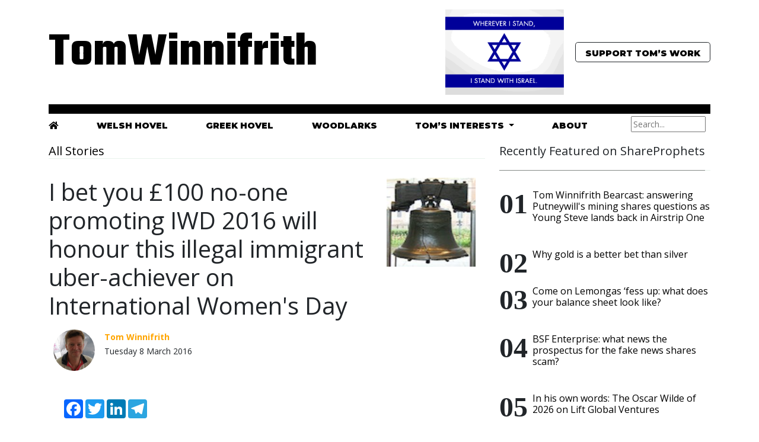

--- FILE ---
content_type: text/html; charset=utf-8
request_url: https://www.tomwinnifrith.com/articles/8116/i-bet-you-100-no-one-promoting-iwd-2016-will-honour-this-illegal-immigrant-uber-achiever-on-international-women-s-day
body_size: 8773
content:
<!doctype html>
<html lang="en">
<head>
<meta charset="utf-8">
<meta name="viewport" content="width=device-width, initial-scale=1">

   <title>I bet you £100 no-one promoting IWD 2016 will honour this illegal immigrant uber-achiever on International Women&#39;s Day  - TomWinnifrith.com</title>


<meta name="description" content="The purely personal, unedited and undiluted views of t1ps.com founder, eurosceptic, libertarian, free market loving, Obama and Clinton loathing and Reagan and Ron Paul worshiping Tom Winnifrith on shares, share prices (and free share tips), investment, economics, currencies, commodities, gold, cats, cheryl cole, chocolate pizzas, West Ham, Ireland, 1970s and 1980s rock music, Rivington Street, eco lavatories, the venal political class, tax avoidance, banksters, life, liberty and anything else that interests or annoys him" />
<meta name="keywords" content="Global warming sceptic, t1ps, Sharecrazy, red hot penny shares, mining stocks, oil stocks, growth stocks, deficit, welfare scroungers, sleazy MPs, expense abuse, Savile, biased BBC, Real Man Pizza Company, NHS, Education, China bubble, ADVFN, stock tipster, Viagra man, David Cameron, call me Dave, EU, Evil Empire, The Guardian, The Daily Mail, Polly Toynbee, comedian, comedy, Sefton, Upton Park, Chris Booker, Dallas, Downton, Sweeney" />

<meta name="google-site-verification" content="recBNWtjfdck_z0PTgfc-xrfPHYKHItS0eyEjGMiK_4" />
<meta name="author" content="Tom Winnifrith">
<meta name="generator" content="Textpattern 4.8.2">

    <!-- Bootstrap core CSS -->
    <link href="https://cdn.jsdelivr.net/npm/bootstrap@5.0.0-beta1/dist/css/bootstrap.min.css" rel="stylesheet" integrity="sha384-giJF6kkoqNQ00vy+HMDP7azOuL0xtbfIcaT9wjKHr8RbDVddVHyTfAAsrekwKmP1" crossorigin="anonymous">

    <!-- Fonts-->
    <link rel="preconnect" href="https://fonts.gstatic.com"> 
<link href="https://fonts.googleapis.com/css2?family=Montserrat:wght@900&family=Open+Sans:ital,wght@0,400;0,700;1,400;1,700&family=Playfair+Display:ital,wght@1,500&family=Teko:wght@700&display=swap" rel="stylesheet">

<!-- Font Awesome Icons -->
<link rel="stylesheet" href="https://use.fontawesome.com/releases/v5.3.1/css/all.css" integrity="sha384-mzrmE5qonljUremFsqc01SB46JvROS7bZs3IO2EmfFsd15uHvIt+Y8vEf7N7fWAU" crossorigin="anonymous">

    <!-- Favicons -->
<link rel="apple-touch-icon" href="/docs/5.0/assets/img/favicons/apple-touch-icon.png" sizes="180x180">
<link rel="icon" href="/docs/5.0/assets/img/favicons/favicon-32x32.png" sizes="32x32" type="image/png">
<link rel="icon" href="/docs/5.0/assets/img/favicons/favicon-16x16.png" sizes="16x16" type="image/png">
<link rel="manifest" href="/docs/5.0/assets/img/favicons/manifest.json">
<link rel="mask-icon" href="/docs/5.0/assets/img/favicons/safari-pinned-tab.svg" color="#7952b3">
<link rel="icon" href="/docs/5.0/assets/img/favicons/favicon.ico">
<meta name="theme-color" content="#7952b3">


    <style>
     .logo, .logo a {font-family: 'Teko', sans-serif;font-size:5em;color:#000000;text-decoration:none;}
     .logo_sm, .logo_sm a {font-family: 'Teko', sans-serif;font-size:2em;color:#000000;text-decoration:none;}
     .slogan {font-family: 'Playfair Display', serif;font-size:1.2em;color:#000000;margin-right:1em;font-style: italic;}
     .reefer, .reefer a {font-family: 'Montserrat', sans-serif;font-size:.9em;color:#000000;text-transform:uppercase;text-decoration:none;padding-bottom:3px;}
     a.reefer:hover {color:gray;border-bottom:2px solid orange;}
      h2, h3, h2 a, h3 a {font-family: 'Montserrat', sans-serif;font-size:1.2em;color:#000000;;text-decoration:none;}
      h2 a:hover, h3 a:hover {color:gray;border-bottom:thin solid orange;} 
      h3 {font-size:1em}
      body {font-family: 'Open Sans', sans-serif;}
      .story a {border-bottom:thin solid #000000;text-decoration:none;padding:1px;color:#000000;}
      body a {text-decoration:none;color:#000000;}
      body a:hover, .story a:hover {color:gray;border-bottom:2px solid orange;text-decoration:none;}
      

      .bd-placeholder-img {
        font-size: 1.125rem;
        text-anchor: middle;
        -webkit-user-select: none;
        -moz-user-select: none;
        user-select: none;
      }

      @media (min-width: 768px) {
        .bd-placeholder-img-lg {
          font-size: 3.5rem;
        }
      }

.spanborder{border-bottom:1px solid #e8f3ec;margin-bottom:2rem}.spanborder span{border-bottom:1px solid rgba(0,0,0,.44);display:inline-block;padding-bottom:20px;margin-bottom:-1px}

ol.list-featured{counter-reset:my-awesome-counter;list-style:none;padding-left:0}ol.list-featured li{counter-increment:my-awesome-counter;display:flex;font-size:.8rem}ol.list-featured li:before{content:"0" counter(my-awesome-counter);font-weight:700;font-size:3rem;margin-right:.5rem;font-family:abril fatface,serif;line-height:1}
    </style>

    
    <!-- Custom styles for this template -->
    <link href="https://fonts.googleapis.com/css?family=Playfair&#43;Display:700,900&amp;display=swap" rel="stylesheet">
    <!-- Custom styles for this template -->
    <link href="blog.css" rel="stylesheet">
  </head>

<body>

<!-- Modal -->
<div class="modal fade" id="staticBackdrop" data-bs-backdrop="static" data-bs-keyboard="false" tabindex="-1" aria-labelledby="staticBackdropLabel" aria-hidden="true">
  <div class="modal-dialog">
    <div class="modal-content">
      <div class="modal-header">
        <h5 class="modal-title" id="staticBackdropLabel">If you enjoyed reading this article from Tom Winnifrith</h5>
        <button type="button" class="btn-close" data-bs-dismiss="modal" aria-label="Close"></button>
      </div>
      <div class="modal-body">
        <script src="https://donorbox.org/widget.js" paypalExpress="false"></script><iframe allowpaymentrequest="" frameborder="0" height="900px" name="donorbox" scrolling="no" seamless="seamless" src="https://donorbox.org/embed/support-tomwinnifrith-com" style="max-width: 500px; min-width: 250px; max-height:700px!important" width="100%"></iframe>



<p>You can stop at any time.</p>
<p>This website will always remain free but if you enjoy its varied and controversial comment feel free to assist 
with our running costs and to show your appreciation with a one off or regular donation. In advance, I thank you, Tom Winnifrith</p>
      </div>
      <div class="modal-footer">
        <button type="button" class="btn btn-secondary" data-bs-dismiss="modal">Close</button>
        <button type="button" class="btn btn-primary">Understood</button>
      </div>
    </div>
  </div>
</div>  
  
  <div class="container">
  <header class="py-3" style="border-bottom:1em solid #000000;">
    <div class="row flex-nowrap justify-content-between align-items-center">
      <div class="col-4 pt-1">
         <a href="/index.php" class="logo d-none d-sm-block">TomWinnifrith</a> 
        <a href="/index.php" class="logo_sm d-block d-sm-none">TomWinnifrith</a>
         




      </div>

      <div class="col-8 d-flex justify-content-end align-items-center">
        <span class="slogan d-none d-sm-block"> 

<img src="https://www.tomwinnifrith.com/images/4219.gif" alt="" class="img-fluid" width="200" height="210" /> 
</span>
        <button type="button" class="btn btn-lg btn-outline-dark reefer" data-bs-toggle="modal" data-bs-target="#staticBackdrop">
  Support Tom’s Work</button>
      </div>
    </div>
  </header>

<div class="d-none d-sm-block">
<div class="d-flex justify-content-between" style="margin-top:0;padding:0;">
   <div style="margin-top:7px">
    <a class="reefer"  href="/index.php"><i class="fas fa-home"></i></a>   
   </div>
   <div style="margin-top:7px">
    <a class="reefer"  href="/keywords/?keyword=the+welsh+hovel">Welsh Hovel</a>
   </div>
   <div style="margin-top:7px">
    <a class="reefer"  href="/keywords/?keyword=the+greek+hovel">Greek Hovel</a>
   </div>
   <div style="margin-top:7px">
    <a class="reefer" href="/keywords/?keyword=woodlarks">Woodlarks</a>
   </div>

   <div class="dropdown"  style="margin-top:7px">
       <a class="btn-link dropdown-toggle reefer" href="#" role="button" id="dropdownMenuLink" data-bs-toggle="dropdown" aria-expanded="false">
    Tom’s Interests
     </a>
       <ul class="dropdown-menu link" aria-labelledby="dropdownMenuLink">
         <li><a class="dropdown-item" href="https://www.shareprophets.com">ShareProphets</a></li>
         <li><a class="dropdown-item" href="https://newsletters.advfn.com/tomwinnifrith/subscribe-1">N50</a></li>
         <li><a class="dropdown-item" href="https://newsletters.advfn.com/hotstockrockets/subscribe-1">Hot Stock Rockets</a></li>
         <li><a class="dropdown-item" href="https://www.fivefreesharetips.com">Five Free Share Tips</a></li>
       </ul>
   </div>

   <div style="margin-top:7px">
     <a  class="reefer" href="/about">About</a>
   </div>

   <div>
     <form role="search" method="get" action="https://www.tomwinnifrith.com/search/">
<p class="form-control-sm">
<input name="q" aria-label="Search" placeholder="Search..." size="15" type="text" value="" /></p>
</form>
   </div>

</div>
</div>
</div>


<div class="container">
	<div class="row justify-content-between">
		<div class="col-md-8">
			<h5 class="font-weight-bold spanborder"><a href="/articles">All Stories</a></h5>




<div class="row">
  <div class="col-md-9">
      <h1>I bet you £100 no-one promoting IWD 2016 will honour this illegal immigrant uber-achiever on International Women&#39;s Day </h1>
  </div>
  <div class="col-md-3">
     



















































































































































































































     































































































































































































































     <img src="https://www.tomwinnifrith.com/images/113.jpg" alt="" width="150" height="150" />
  </div>
</div>

<div class="d-flex flex-row bd-highlight mb-3">
  <div class="p-2 bd-highlight"><img src="https://www.tomwinnifrith.com/images/1391.png" alt="" class="rounded-circle" width="70" /></div>
  <div class="p-2 bd-highlight"><small><span style="color:orange;font-weight:bold;">Tom Winnifrith</span><br>Tuesday 8 March 2016</small></div>
</div>

<!--------------------------------------
MAIN
--------------------------------------->    
<div class="container pt-4 pb-4">
<div style="row">
<div class="col-md-12">
<!-- AddToAny BEGIN -->
<div class="a2a_kit a2a_kit_size_32 a2a_default_style" style="margin-bottom:1em;">
<a class="a2a_button_facebook"></a>
<a class="a2a_button_twitter"></a>
<a class="a2a_button_linkedin"></a>
<a class="a2a_button_telegram"></a>
</div>
<script async src="https://static.addtoany.com/menu/page.js"></script>
<!-- AddToAny END -->
		
<article class="article-post">




  <div class="story"><p>What is there that the mad lefties who run the Guardian, the BBC, Channel 4 News and all the State supported quangos celebrating IWD 2016, could not see in a woman who was an illegal immigrant ( overstaying a visitor's visa), an ethnic minority (Jewish), an atheist and whose writings are so influential that she is seen as the driving force of a major school of thought? <br /><br />Surely on International Women's Day we should be holding a woman - whose family were persecuted when she was just 12, losing their homes and facing starvation - and who herself was booted out of University for not adhering to the line of an oppressive regime, up as a role model for our daughters? This woman achieved so much despite all the odds being stacked against her.<br /><br />So as we celebrate Great Women today why won't the lefties tell our daughters about Ayn Rand?&#160;<br /><br />Er.. perhaps it is because she opted to flee the Soviet Union, the society that persecuted her, and to find freedom in the USA. Rand lived the America Dream, something that lefties just do not believe in although wave after wave of immigrant has found it to be very real.<br /><br />Rand's influence is on libertarianism, a belief set not based on quotas or on the State tinkering with society but on freedom, on the idea that, unshackled, the individual can achieve anything however much the odds are stacked against them. As they were for Ayn Rand herself.<br /><br />So anyone want to take my bet?</p>
<p>With hindsight Ayn Rand should be added to the earlier article on <a href="http://tomwinnifrith.com/articles/8111/five-photos-of-women-role-models-to-infuriate-hypocrite-feminists-on-international-womens-day">5 photos of women over achievers to annoy feminists on International Women's Day HERE</a></p></div>

<txp:if_article_id = "16357">
    <stream src="e70c03391775f1d4c59be25bb65201ae" controls preload></stream>




<div class="row" style="margin:5em 0 5em 0;padding:1em;border:thin solid #000000;">
<div class="col-md-6">
<h5><strong>If you enjoyed reading this article from Tom Winnifrith, why not help us cover our running costs with a donation?</strong></h5>
</div>
<div class="col-md-6">
<center><button type="button" class="btn btn-lg btn-success" data-bs-toggle="modal" data-bs-target="#staticBackdrop">Donate to TomWinnifrith.com</button></center>
</div>
</div>




 
<div class="row">
<div class="col-md-12">
<p><strong>Filed under:</strong></p>                 
<ul class="list-inline mt0 pt0"><li class="list-inline-item"><a href="/keywords/?keyword=lefties">lefties</a></li><li class="list-inline-item"><a href="/keywords/?keyword=International Women&#039;s Day">International Women&#039;s Day</a></li><li class="list-inline-item"><a href="/keywords/?keyword=IWD2016">IWD2016</a></li><li class="list-inline-item"><a href="/keywords/?keyword=Ayn rand">Ayn rand</a></li><li class="list-inline-item"><a href="/keywords/?keyword=libertarianism">libertarianism</a></li><li class="list-inline-item"><a href="/keywords/?keyword=freedom">freedom</a></li><li class="list-inline-item"><a href="/keywords/?keyword=The BBC">The BBC</a></li><li class="list-inline-item"><a href="/keywords/?keyword=Channel 4 News">Channel 4 News</a></li><li class="list-inline-item"><a href="/keywords/?keyword=Government quangos">Government quangos</a></li><li class="list-inline-item"><a href="/keywords/?keyword=quotas">quotas</a></li><li class="list-inline-item"><a href="/keywords/?keyword=The American Dream">The American Dream</a></li><li class="list-inline-item"><a href="/keywords/?keyword=immigrant">immigrant</a></li><li class="list-inline-item"><a href="/keywords/?keyword=The Guardian">The Guardian</a></li></ul>
</div>
</div>






</article>


<div class="border p-5 bg-lightblue mt-5">
				<div class="row justify-content-between align-items-center">
					<div class="mb-2 mb-md-0">
						<h5 class="font-weight-bold mb-3">About Tom Winnifrith</h5>
<dl class="profile"><dt>Bio</dt><dd class="smd_bio_bio">Tom Winnifrith is the editor of TomWinnifrith.com. When he is not harvesting olives in Greece, he is (planning to) raise goats in Wales.</dd></dl>
<dl class="profile"><dt>Twitter</dt><dd class="smd_bio_twitter">@TomWinnifrith</dd></dl>
<dl class="profile"><dt>Email</dt><dd class="smd_bio_email"><a href="/cdn-cgi/l/email-protection" class="__cf_email__" data-cfemail="d7a3b8bab6a3e3ee97b0bab6bebbf9b4b8ba">[email&#160;protected]</a></dd></dl>

					</div>
					
				</div>
			</div>
</div>
</div>
	


<div class="row justify-content-center">
    <div class="col-md-12 text-center">







</div>
</div>



 

<div id="disqus_thread"></div>
<script data-cfasync="false" src="/cdn-cgi/scripts/5c5dd728/cloudflare-static/email-decode.min.js"></script><script>
    /**
     *  RECOMMENDED CONFIGURATION VARIABLES: EDIT AND UNCOMMENT THE SECTION BELOW TO INSERT DYNAMIC VALUES FROM YOUR PLATFORM OR CMS.
     *  LEARN WHY DEFINING THESE VARIABLES IS IMPORTANT: https://disqus.com/admin/universalcode/#configuration-variables
     */
    /*
    var disqus_config = function () {
        this.page.url = http://tomwinnifrith.com/articles/8116/i-bet-you-100-no-one-promoting-iwd-2016-will-honour-this-illegal-immigrant-uber-achiever-on-international-women-s-day;  // Replace PAGE_URL with your page's canonical URL variable
        this.page.identifier = 8116; // Replace PAGE_IDENTIFIER with your page's unique identifier variable
    };
    */
    (function() {  // DON'T EDIT BELOW THIS LINE
        var d = document, s = d.createElement('script');
        
        s.src = 'https://tomwinnifrith.disqus.com/embed.js';
        
        s.setAttribute('data-timestamp', +new Date());
        (d.head || d.body).appendChild(s);
    })();
</script>
<noscript>Please enable JavaScript to view the <a href="https://disqus.com/?ref_noscript" rel="nofollow">comments powered by Disqus.</a></noscript>

</div>





  <div class="row">
    <div class="col-md-6">
       
    </div>
    <div class="col-md-6">
       
    </div>
  </div>		

</div>
		<div class="col-md-4 pl-4">
            <h5 class="font-weight-bold spanborder"><span>Recently Featured on ShareProphets</span></h5>
			<ol class="list-featured">
				<li><span>
  <h6 class="font-weight-bold">
    <a href="https://shareprophets.com/views/84585/tom-winnifrith-bearcast-answering-putneywill-s-mining-shares-questions-as-young-steve-lands-back-in-airstrip-one" target="_new">Tom Winnifrith Bearcast: answering Putneywill&#39;s mining shares questions as Young Steve lands back in Airstrip One</a>
  </h6>
 <p class="text-muted">
	&nbsp;
 </p>
</span>
</li>
<li><span>
  <h6 class="font-weight-bold">
    <a href="https://shareprophets.com/views/84582/why-gold-is-a-better-bet-than-silver" target="_new">Why gold is a better bet than silver</a>
  </h6>
 <p class="text-muted">
	&nbsp;
 </p>
</span>
</li>
<li><span>
  <h6 class="font-weight-bold">
    <a href="https://shareprophets.com/views/84581/come-on-lemongrass-fess-up-what-does-your-balance-sheet-look-like" target="_new">Come on Lemongas ‘fess up: what does your balance sheet look like?</a>
  </h6>
 <p class="text-muted">
	&nbsp;
 </p>
</span>
</li>
<li><span>
  <h6 class="font-weight-bold">
    <a href="https://shareprophets.com/views/84580/bsf-enterprise-what-news-the-prospectus-for-the-fake-news-share-scam" target="_new">BSF Enterprise: what news the prospectus for the fake news shares scam?</a>
  </h6>
 <p class="text-muted">
	&nbsp;
 </p>
</span>
</li>
<li><span>
  <h6 class="font-weight-bold">
    <a href="https://shareprophets.com/views/84579/in-his-own-words-the-oscar-wilde-of-2026-on-lift-global-ventures" target="_new">In his own words: The Oscar Wilde of 2026 on Lift Global Ventures</a>
  </h6>
 <p class="text-muted">
	&nbsp;
 </p>
</span>
</li>
<li><span>
  <h6 class="font-weight-bold">
    <a href="https://shareprophets.com/views/84578/georgina-energy-it-seems-like-great-news-but-surely-its-a-placing-at-5p-ahoy-to-keep-the-lights-on" target="_new">Georgina Energy: it seems like great news but surely it’s a placing at 5p ahoy to keep the lights on?</a>
  </h6>
 <p class="text-muted">
	&nbsp;
 </p>
</span>
</li>
<li><span>
  <h6 class="font-weight-bold">
    <a href="https://shareprophets.com/views/84577/headlam-an-astute-reader-writes" target="_new">Headlam: An astute reader writes</a>
  </h6>
 <p class="text-muted">
	&nbsp;
 </p>
</span>
</li>
<li><span>
  <h6 class="font-weight-bold">
    <a href="https://shareprophets.com/views/84576/was-it-our-late-lamented-in-house-lunatic-magna-carta-who-fired-the-starting-gun-on-the-great-gold-and-silver-bull-market-party" target="_new">Was it our late lamented in house lunatic Magna Carta who fired the starting gun on the great gold and silver bull market party?</a>
  </h6>
 <p class="text-muted">
	&nbsp;
 </p>
</span>
</li>
<li><span>
  <h6 class="font-weight-bold">
    <a href="https://shareprophets.com/views/84565/tom-winnifrith-bearcast-a-cyclical-or-a-structural-change" target="_new">Tom Winnifrith Bearcast: a cyclical or a structural change?</a>
  </h6>
 <p class="text-muted">
	&nbsp;
 </p>
</span>
</li>			
			</ol>


      <h5 class="font-weight-bold spanborder"><span>Sign up for my weekly newsletter</span></h5>
<form action="https://mailer.fiml.uk/subscribe" method="POST" accept-charset="utf-8">

	<label for="email">Email</label><br/>
	<input type="email" name="email" id="email" style="width:75%"/><br/><br/>
<div style="display:none;">
	<label for="hp">HP</label><br/>
	<input type="text" name="hp" id="hp"/>
	</div>
	<input type="hidden" name="list" value="uu785Sa763j27Kq373n7638763WA"/>
	<input type="hidden" name="subform" value="yes"/>
       <input type="hidden" name="gdpr" id="gdpr" value="1"/>
	<input type="submit" name="submit" id="submit"/>
</form>
<br><br>


<script async src="https://pagead2.googlesyndication.com/pagead/js/adsbygoogle.js"></script>
<!-- 2020 - Winnifrith -->
<ins class="adsbygoogle"
     style="display:block"
     data-ad-client="ca-pub-5897698763785122"
     data-ad-slot="3237510038"
     data-ad-format="auto"
     data-full-width-responsive="true"></ins>
<script>
     (adsbygoogle = window.adsbygoogle || []).push({});
</script>

<br><br>

            <h5 class="font-weight-bold spanborder"><span>Required Reading</span></h5>
			<ol class="list-featured">
				<li><span>
  <h6 class="font-weight-bold">
    <a class="text-dark" href="https://www.tomwinnifrith.com/required-reading/80286" target="_new">18m person Japanese study shows covid jabs increase death risk: Conservative Woman</a>
  </h6>
 <p class="text-muted">
	&nbsp;
 </p>
</span>
</li>
<li><span>
  <h6 class="font-weight-bold">
    <a class="text-dark" href="https://www.tomwinnifrith.com/required-reading/80285" target="_new">Mark Steyn: The Great Big Convoy</a>
  </h6>
 <p class="text-muted">
	&nbsp;
 </p>
</span>
</li>
<li><span>
  <h6 class="font-weight-bold">
    <a class="text-dark" href="https://www.tomwinnifrith.com/required-reading/80279" target="_new">Damning review of Nicola Sturgeon biography by JK Rowling</a>
  </h6>
 <p class="text-muted">
	&nbsp;
 </p>
</span>
</li>
<li><span>
  <h6 class="font-weight-bold">
    <a class="text-dark" href="https://www.tomwinnifrith.com/required-reading/80065" target="_new">Tossers at the Oxford Union think Tory Peer Hedge Fund Manager represents the Despised Working classes more than author &amp; Dagenham firefighter Paul Embery,</a>
  </h6>
 <p class="text-muted">
	&nbsp;
 </p>
</span>
</li>
<li><span>
  <h6 class="font-weight-bold">
    <a class="text-dark" href="https://www.tomwinnifrith.com/required-reading/24612" target="_new">What&#39;s the Point of Private Eye? The Daily Sceptic</a>
  </h6>
 <p class="text-muted">
	&nbsp;
 </p>
</span>
</li>
<li><span>
  <h6 class="font-weight-bold">
    <a class="text-dark" href="https://www.tomwinnifrith.com/required-reading/23760" target="_new">Obesity will starve the NHS: Unherd</a>
  </h6>
 <p class="text-muted">
	&nbsp;
 </p>
</span>
</li>
<li><span>
  <h6 class="font-weight-bold">
    <a class="text-dark" href="https://www.tomwinnifrith.com/required-reading/23743" target="_new">Mark Steyn: one year on from October 7</a>
  </h6>
 <p class="text-muted">
	&nbsp;
 </p>
</span>
</li>
<li><span>
  <h6 class="font-weight-bold">
    <a class="text-dark" href="https://www.tomwinnifrith.com/required-reading/23690" target="_new">The press &amp; the US Election: they see their corruption as heroism - RCP</a>
  </h6>
 <p class="text-muted">
	&nbsp;
 </p>
</span>
</li>			
			</ol>
		
<script async src="https://pagead2.googlesyndication.com/pagead/js/adsbygoogle.js"></script>
<!-- 2020 - Winnifrith -->
<ins class="adsbygoogle"
     style="display:block"
     data-ad-client="ca-pub-5897698763785122"
     data-ad-slot="3237510038"
     data-ad-format="auto"
     data-full-width-responsive="true"></ins>
<script>
     (adsbygoogle = window.adsbygoogle || []).push({});
</script>
<br>
 <h5 class="font-weight-bold spanborder"><span>Recent Comments</span></h5>
<div class="dsq-widget"><script type="text/javascript" src="https://tomwinnifrith.disqus.com/recent_comments_widget.js?num_items=5&hide_avatars=0&avatar_size=24&excerpt_length=20"></script></div>

<br><br>
 <h5 class="font-weight-bold spanborder"><span>I also read</span></h5>

		<ol class="list-featured"><li><span>
  <h6 class="font-weight-bold">
    <a class="text-dark" href="http://www.carolineglick.com" target="_new">Caroline Glick</a>
  </h6>
 <p class="text-muted">
	&nbsp;
 </p>
</span>

</li>
<li><span>
  <h6 class="font-weight-bold">
    <a class="text-dark" href="http://www.steynonline.com" target="_new">Mark Steyn</a>
  </h6>
 <p class="text-muted">
	&nbsp;
 </p>
</span>

</li>
<li><span>
  <h6 class="font-weight-bold">
    <a class="text-dark" href="http://markwadsworth.blogspot.co.uk" target="_new">Mark Wadsworth</a>
  </h6>
 <p class="text-muted">
	&nbsp;
 </p>
</span>

</li>
<li><span>
  <h6 class="font-weight-bold">
    <a class="text-dark" href="https://www.melaniephillips.com/" target="_new">Melanie Phillips</a>
  </h6>
 <p class="text-muted">
	&nbsp;
 </p>
</span>

</li>
<li><span>
  <h6 class="font-weight-bold">
    <a class="text-dark" href="http://www.order-order.com" target="_new">Order Order</a>
  </h6>
 <p class="text-muted">
	&nbsp;
 </p>
</span>

</li>
<li><span>
  <h6 class="font-weight-bold">
    <a class="text-dark" href="http://hitchensblog.mailonsunday.co.uk" target="_new">Peter Hitchens</a>
  </h6>
 <p class="text-muted">
	&nbsp;
 </p>
</span>

</li>
<li><span>
  <h6 class="font-weight-bold">
    <a class="text-dark" href="http://www.timworstall.com" target="_new">Tim Worstall</a>
  </h6>
 <p class="text-muted">
	&nbsp;
 </p>
</span>

</li>
<li><span>
  <h6 class="font-weight-bold">
    <a class="text-dark" href="http://wexboy.wordpress.com" target="_new">Wexboy</a>
  </h6>
 <p class="text-muted">
	&nbsp;
 </p>
</span>

</li>
<li><span>
  <h6 class="font-weight-bold">
    <a class="text-dark" href="http://www.zerohedge.com/" target="_new">Zero Hedge</a>
  </h6>
 <p class="text-muted">
	&nbsp;
 </p>
</span>

</li></ol>

<script async src="https://pagead2.googlesyndication.com/pagead/js/adsbygoogle.js"></script>
<!-- 2020 - Winnifrith -->
<ins class="adsbygoogle"
     style="display:block"
     data-ad-client="ca-pub-5897698763785122"
     data-ad-slot="3237510038"
     data-ad-format="auto"
     data-full-width-responsive="true"></ins>
<script>
     (adsbygoogle = window.adsbygoogle || []).push({});
</script>

 

</div>
	</div>
</div>

<!--------------------------------------
FOOTER
--------------------------------------->
<div class="container-fluid mt-5">
	<footer class="bg-white border-top p-3 text-muted small">
	<div class="row align-items-center justify-content-between">
		<div>
            <span class="navbar-brand mr-2"><strong>TomWinnifrith.com</strong></span> Copyright &copy;
			<script>document.write(new Date().getFullYear())</script>
			 . All rights reserved.
		</div>
		<div>
			Created by <a href="http://www.reverendmoonbeam.com">Ozonagram</a> 
		</div>
	</div>
	</footer>
</div>
<!-- End Footer -->



    
<!--------------------------------------
JAVASCRIPTS
--------------------------------------->

<!-- Start of StatCounter Code for Default Guide -->
<script type="text/javascript">
var sc_project=7974017; 
var sc_invisible=1; 
var sc_security="84965e20"; 
</script>

<script type="text/javascript" src="https://www.statcounter.com/counter/counter.js"></script>
<script id="dsq-count-scr" src="//tomwinnifrith.disqus.com/count.js" async></script>
    
<!-- JavaScript Bundle with Popper -->
<script src="https://cdn.jsdelivr.net/npm/bootstrap@5.0.0-beta1/dist/js/bootstrap.bundle.min.js" integrity="sha384-ygbV9kiqUc6oa4msXn9868pTtWMgiQaeYH7/t7LECLbyPA2x65Kgf80OJFdroafW" crossorigin="anonymous"></script>
    
  <script defer src="https://static.cloudflareinsights.com/beacon.min.js/vcd15cbe7772f49c399c6a5babf22c1241717689176015" integrity="sha512-ZpsOmlRQV6y907TI0dKBHq9Md29nnaEIPlkf84rnaERnq6zvWvPUqr2ft8M1aS28oN72PdrCzSjY4U6VaAw1EQ==" data-cf-beacon='{"version":"2024.11.0","token":"5e9fe2d3bcfa440d9621ebdffdbd0303","r":1,"server_timing":{"name":{"cfCacheStatus":true,"cfEdge":true,"cfExtPri":true,"cfL4":true,"cfOrigin":true,"cfSpeedBrain":true},"location_startswith":null}}' crossorigin="anonymous"></script>
</body>
</html>




--- FILE ---
content_type: text/html; charset=utf-8
request_url: https://www.tomwinnifrith.com/articles/8116/blog.css
body_size: 8226
content:
<!doctype html>
<html lang="en">
<head>
<meta charset="utf-8">
<meta name="viewport" content="width=device-width, initial-scale=1">

   <title>I bet you £100 no-one promoting IWD 2016 will honour this illegal immigrant uber-achiever on International Women&#39;s Day  - TomWinnifrith.com</title>


<meta name="description" content="The purely personal, unedited and undiluted views of t1ps.com founder, eurosceptic, libertarian, free market loving, Obama and Clinton loathing and Reagan and Ron Paul worshiping Tom Winnifrith on shares, share prices (and free share tips), investment, economics, currencies, commodities, gold, cats, cheryl cole, chocolate pizzas, West Ham, Ireland, 1970s and 1980s rock music, Rivington Street, eco lavatories, the venal political class, tax avoidance, banksters, life, liberty and anything else that interests or annoys him" />
<meta name="keywords" content="Global warming sceptic, t1ps, Sharecrazy, red hot penny shares, mining stocks, oil stocks, growth stocks, deficit, welfare scroungers, sleazy MPs, expense abuse, Savile, biased BBC, Real Man Pizza Company, NHS, Education, China bubble, ADVFN, stock tipster, Viagra man, David Cameron, call me Dave, EU, Evil Empire, The Guardian, The Daily Mail, Polly Toynbee, comedian, comedy, Sefton, Upton Park, Chris Booker, Dallas, Downton, Sweeney" />

<meta name="google-site-verification" content="recBNWtjfdck_z0PTgfc-xrfPHYKHItS0eyEjGMiK_4" />
<meta name="author" content="Tom Winnifrith">
<meta name="generator" content="Textpattern 4.8.2">

    <!-- Bootstrap core CSS -->
    <link href="https://cdn.jsdelivr.net/npm/bootstrap@5.0.0-beta1/dist/css/bootstrap.min.css" rel="stylesheet" integrity="sha384-giJF6kkoqNQ00vy+HMDP7azOuL0xtbfIcaT9wjKHr8RbDVddVHyTfAAsrekwKmP1" crossorigin="anonymous">

    <!-- Fonts-->
    <link rel="preconnect" href="https://fonts.gstatic.com"> 
<link href="https://fonts.googleapis.com/css2?family=Montserrat:wght@900&family=Open+Sans:ital,wght@0,400;0,700;1,400;1,700&family=Playfair+Display:ital,wght@1,500&family=Teko:wght@700&display=swap" rel="stylesheet">

<!-- Font Awesome Icons -->
<link rel="stylesheet" href="https://use.fontawesome.com/releases/v5.3.1/css/all.css" integrity="sha384-mzrmE5qonljUremFsqc01SB46JvROS7bZs3IO2EmfFsd15uHvIt+Y8vEf7N7fWAU" crossorigin="anonymous">

    <!-- Favicons -->
<link rel="apple-touch-icon" href="/docs/5.0/assets/img/favicons/apple-touch-icon.png" sizes="180x180">
<link rel="icon" href="/docs/5.0/assets/img/favicons/favicon-32x32.png" sizes="32x32" type="image/png">
<link rel="icon" href="/docs/5.0/assets/img/favicons/favicon-16x16.png" sizes="16x16" type="image/png">
<link rel="manifest" href="/docs/5.0/assets/img/favicons/manifest.json">
<link rel="mask-icon" href="/docs/5.0/assets/img/favicons/safari-pinned-tab.svg" color="#7952b3">
<link rel="icon" href="/docs/5.0/assets/img/favicons/favicon.ico">
<meta name="theme-color" content="#7952b3">


    <style>
     .logo, .logo a {font-family: 'Teko', sans-serif;font-size:5em;color:#000000;text-decoration:none;}
     .logo_sm, .logo_sm a {font-family: 'Teko', sans-serif;font-size:2em;color:#000000;text-decoration:none;}
     .slogan {font-family: 'Playfair Display', serif;font-size:1.2em;color:#000000;margin-right:1em;font-style: italic;}
     .reefer, .reefer a {font-family: 'Montserrat', sans-serif;font-size:.9em;color:#000000;text-transform:uppercase;text-decoration:none;padding-bottom:3px;}
     a.reefer:hover {color:gray;border-bottom:2px solid orange;}
      h2, h3, h2 a, h3 a {font-family: 'Montserrat', sans-serif;font-size:1.2em;color:#000000;;text-decoration:none;}
      h2 a:hover, h3 a:hover {color:gray;border-bottom:thin solid orange;} 
      h3 {font-size:1em}
      body {font-family: 'Open Sans', sans-serif;}
      .story a {border-bottom:thin solid #000000;text-decoration:none;padding:1px;color:#000000;}
      body a {text-decoration:none;color:#000000;}
      body a:hover, .story a:hover {color:gray;border-bottom:2px solid orange;text-decoration:none;}
      

      .bd-placeholder-img {
        font-size: 1.125rem;
        text-anchor: middle;
        -webkit-user-select: none;
        -moz-user-select: none;
        user-select: none;
      }

      @media (min-width: 768px) {
        .bd-placeholder-img-lg {
          font-size: 3.5rem;
        }
      }

.spanborder{border-bottom:1px solid #e8f3ec;margin-bottom:2rem}.spanborder span{border-bottom:1px solid rgba(0,0,0,.44);display:inline-block;padding-bottom:20px;margin-bottom:-1px}

ol.list-featured{counter-reset:my-awesome-counter;list-style:none;padding-left:0}ol.list-featured li{counter-increment:my-awesome-counter;display:flex;font-size:.8rem}ol.list-featured li:before{content:"0" counter(my-awesome-counter);font-weight:700;font-size:3rem;margin-right:.5rem;font-family:abril fatface,serif;line-height:1}
    </style>

    
    <!-- Custom styles for this template -->
    <link href="https://fonts.googleapis.com/css?family=Playfair&#43;Display:700,900&amp;display=swap" rel="stylesheet">
    <!-- Custom styles for this template -->
    <link href="blog.css" rel="stylesheet">
  </head>

<body>

<!-- Modal -->
<div class="modal fade" id="staticBackdrop" data-bs-backdrop="static" data-bs-keyboard="false" tabindex="-1" aria-labelledby="staticBackdropLabel" aria-hidden="true">
  <div class="modal-dialog">
    <div class="modal-content">
      <div class="modal-header">
        <h5 class="modal-title" id="staticBackdropLabel">If you enjoyed reading this article from Tom Winnifrith</h5>
        <button type="button" class="btn-close" data-bs-dismiss="modal" aria-label="Close"></button>
      </div>
      <div class="modal-body">
        <script src="https://donorbox.org/widget.js" paypalExpress="false"></script><iframe allowpaymentrequest="" frameborder="0" height="900px" name="donorbox" scrolling="no" seamless="seamless" src="https://donorbox.org/embed/support-tomwinnifrith-com" style="max-width: 500px; min-width: 250px; max-height:700px!important" width="100%"></iframe>



<p>You can stop at any time.</p>
<p>This website will always remain free but if you enjoy its varied and controversial comment feel free to assist 
with our running costs and to show your appreciation with a one off or regular donation. In advance, I thank you, Tom Winnifrith</p>
      </div>
      <div class="modal-footer">
        <button type="button" class="btn btn-secondary" data-bs-dismiss="modal">Close</button>
        <button type="button" class="btn btn-primary">Understood</button>
      </div>
    </div>
  </div>
</div>  
  
  <div class="container">
  <header class="py-3" style="border-bottom:1em solid #000000;">
    <div class="row flex-nowrap justify-content-between align-items-center">
      <div class="col-4 pt-1">
         <a href="/index.php" class="logo d-none d-sm-block">TomWinnifrith</a> 
        <a href="/index.php" class="logo_sm d-block d-sm-none">TomWinnifrith</a>
         




      </div>

      <div class="col-8 d-flex justify-content-end align-items-center">
        <span class="slogan d-none d-sm-block"> 

<img src="https://www.tomwinnifrith.com/images/4219.gif" alt="" class="img-fluid" width="200" height="210" /> 
</span>
        <button type="button" class="btn btn-lg btn-outline-dark reefer" data-bs-toggle="modal" data-bs-target="#staticBackdrop">
  Support Tom’s Work</button>
      </div>
    </div>
  </header>

<div class="d-none d-sm-block">
<div class="d-flex justify-content-between" style="margin-top:0;padding:0;">
   <div style="margin-top:7px">
    <a class="reefer"  href="/index.php"><i class="fas fa-home"></i></a>   
   </div>
   <div style="margin-top:7px">
    <a class="reefer"  href="/keywords/?keyword=the+welsh+hovel">Welsh Hovel</a>
   </div>
   <div style="margin-top:7px">
    <a class="reefer"  href="/keywords/?keyword=the+greek+hovel">Greek Hovel</a>
   </div>
   <div style="margin-top:7px">
    <a class="reefer" href="/keywords/?keyword=woodlarks">Woodlarks</a>
   </div>

   <div class="dropdown"  style="margin-top:7px">
       <a class="btn-link dropdown-toggle reefer" href="#" role="button" id="dropdownMenuLink" data-bs-toggle="dropdown" aria-expanded="false">
    Tom’s Interests
     </a>
       <ul class="dropdown-menu link" aria-labelledby="dropdownMenuLink">
         <li><a class="dropdown-item" href="https://www.shareprophets.com">ShareProphets</a></li>
         <li><a class="dropdown-item" href="https://newsletters.advfn.com/tomwinnifrith/subscribe-1">N50</a></li>
         <li><a class="dropdown-item" href="https://newsletters.advfn.com/hotstockrockets/subscribe-1">Hot Stock Rockets</a></li>
         <li><a class="dropdown-item" href="https://www.fivefreesharetips.com">Five Free Share Tips</a></li>
       </ul>
   </div>

   <div style="margin-top:7px">
     <a  class="reefer" href="/about">About</a>
   </div>

   <div>
     <form role="search" method="get" action="https://www.tomwinnifrith.com/search/">
<p class="form-control-sm">
<input name="q" aria-label="Search" placeholder="Search..." size="15" type="text" value="" /></p>
</form>
   </div>

</div>
</div>
</div>


<div class="container">
	<div class="row justify-content-between">
		<div class="col-md-8">
			<h5 class="font-weight-bold spanborder"><a href="/articles">All Stories</a></h5>




<div class="row">
  <div class="col-md-9">
      <h1>I bet you £100 no-one promoting IWD 2016 will honour this illegal immigrant uber-achiever on International Women&#39;s Day </h1>
  </div>
  <div class="col-md-3">
     



















































































































































































































     































































































































































































































     <img src="https://www.tomwinnifrith.com/images/113.jpg" alt="" width="150" height="150" />
  </div>
</div>

<div class="d-flex flex-row bd-highlight mb-3">
  <div class="p-2 bd-highlight"><img src="https://www.tomwinnifrith.com/images/1391.png" alt="" class="rounded-circle" width="70" /></div>
  <div class="p-2 bd-highlight"><small><span style="color:orange;font-weight:bold;">Tom Winnifrith</span><br>Tuesday 8 March 2016</small></div>
</div>

<!--------------------------------------
MAIN
--------------------------------------->    
<div class="container pt-4 pb-4">
<div style="row">
<div class="col-md-12">
<!-- AddToAny BEGIN -->
<div class="a2a_kit a2a_kit_size_32 a2a_default_style" style="margin-bottom:1em;">
<a class="a2a_button_facebook"></a>
<a class="a2a_button_twitter"></a>
<a class="a2a_button_linkedin"></a>
<a class="a2a_button_telegram"></a>
</div>
<script async src="https://static.addtoany.com/menu/page.js"></script>
<!-- AddToAny END -->
		
<article class="article-post">




  <div class="story"><p>What is there that the mad lefties who run the Guardian, the BBC, Channel 4 News and all the State supported quangos celebrating IWD 2016, could not see in a woman who was an illegal immigrant ( overstaying a visitor's visa), an ethnic minority (Jewish), an atheist and whose writings are so influential that she is seen as the driving force of a major school of thought? <br /><br />Surely on International Women's Day we should be holding a woman - whose family were persecuted when she was just 12, losing their homes and facing starvation - and who herself was booted out of University for not adhering to the line of an oppressive regime, up as a role model for our daughters? This woman achieved so much despite all the odds being stacked against her.<br /><br />So as we celebrate Great Women today why won't the lefties tell our daughters about Ayn Rand?&#160;<br /><br />Er.. perhaps it is because she opted to flee the Soviet Union, the society that persecuted her, and to find freedom in the USA. Rand lived the America Dream, something that lefties just do not believe in although wave after wave of immigrant has found it to be very real.<br /><br />Rand's influence is on libertarianism, a belief set not based on quotas or on the State tinkering with society but on freedom, on the idea that, unshackled, the individual can achieve anything however much the odds are stacked against them. As they were for Ayn Rand herself.<br /><br />So anyone want to take my bet?</p>
<p>With hindsight Ayn Rand should be added to the earlier article on <a href="http://tomwinnifrith.com/articles/8111/five-photos-of-women-role-models-to-infuriate-hypocrite-feminists-on-international-womens-day">5 photos of women over achievers to annoy feminists on International Women's Day HERE</a></p></div>

<txp:if_article_id = "16357">
    <stream src="e70c03391775f1d4c59be25bb65201ae" controls preload></stream>




<div class="row" style="margin:5em 0 5em 0;padding:1em;border:thin solid #000000;">
<div class="col-md-6">
<h5><strong>If you enjoyed reading this article from Tom Winnifrith, why not help us cover our running costs with a donation?</strong></h5>
</div>
<div class="col-md-6">
<center><button type="button" class="btn btn-lg btn-success" data-bs-toggle="modal" data-bs-target="#staticBackdrop">Donate to TomWinnifrith.com</button></center>
</div>
</div>




 
<div class="row">
<div class="col-md-12">
<p><strong>Filed under:</strong></p>                 
<ul class="list-inline mt0 pt0"><li class="list-inline-item"><a href="/keywords/?keyword=lefties">lefties</a></li><li class="list-inline-item"><a href="/keywords/?keyword=International Women&#039;s Day">International Women&#039;s Day</a></li><li class="list-inline-item"><a href="/keywords/?keyword=IWD2016">IWD2016</a></li><li class="list-inline-item"><a href="/keywords/?keyword=Ayn rand">Ayn rand</a></li><li class="list-inline-item"><a href="/keywords/?keyword=libertarianism">libertarianism</a></li><li class="list-inline-item"><a href="/keywords/?keyword=freedom">freedom</a></li><li class="list-inline-item"><a href="/keywords/?keyword=The BBC">The BBC</a></li><li class="list-inline-item"><a href="/keywords/?keyword=Channel 4 News">Channel 4 News</a></li><li class="list-inline-item"><a href="/keywords/?keyword=Government quangos">Government quangos</a></li><li class="list-inline-item"><a href="/keywords/?keyword=quotas">quotas</a></li><li class="list-inline-item"><a href="/keywords/?keyword=The American Dream">The American Dream</a></li><li class="list-inline-item"><a href="/keywords/?keyword=immigrant">immigrant</a></li><li class="list-inline-item"><a href="/keywords/?keyword=The Guardian">The Guardian</a></li></ul>
</div>
</div>






</article>


<div class="border p-5 bg-lightblue mt-5">
				<div class="row justify-content-between align-items-center">
					<div class="mb-2 mb-md-0">
						<h5 class="font-weight-bold mb-3">About Tom Winnifrith</h5>
<dl class="profile"><dt>Bio</dt><dd class="smd_bio_bio">Tom Winnifrith is the editor of TomWinnifrith.com. When he is not harvesting olives in Greece, he is (planning to) raise goats in Wales.</dd></dl>
<dl class="profile"><dt>Twitter</dt><dd class="smd_bio_twitter">@TomWinnifrith</dd></dl>
<dl class="profile"><dt>Email</dt><dd class="smd_bio_email"><a href="/cdn-cgi/l/email-protection" class="__cf_email__" data-cfemail="89fde6e4e8fdbdb0c9eee4e8e0e5a7eae6e4">[email&#160;protected]</a></dd></dl>

					</div>
					
				</div>
			</div>
</div>
</div>
	


<div class="row justify-content-center">
    <div class="col-md-12 text-center">







</div>
</div>



 

<div id="disqus_thread"></div>
<script data-cfasync="false" src="/cdn-cgi/scripts/5c5dd728/cloudflare-static/email-decode.min.js"></script><script>
    /**
     *  RECOMMENDED CONFIGURATION VARIABLES: EDIT AND UNCOMMENT THE SECTION BELOW TO INSERT DYNAMIC VALUES FROM YOUR PLATFORM OR CMS.
     *  LEARN WHY DEFINING THESE VARIABLES IS IMPORTANT: https://disqus.com/admin/universalcode/#configuration-variables
     */
    /*
    var disqus_config = function () {
        this.page.url = http://tomwinnifrith.com/articles/8116/i-bet-you-100-no-one-promoting-iwd-2016-will-honour-this-illegal-immigrant-uber-achiever-on-international-women-s-day;  // Replace PAGE_URL with your page's canonical URL variable
        this.page.identifier = 8116; // Replace PAGE_IDENTIFIER with your page's unique identifier variable
    };
    */
    (function() {  // DON'T EDIT BELOW THIS LINE
        var d = document, s = d.createElement('script');
        
        s.src = 'https://tomwinnifrith.disqus.com/embed.js';
        
        s.setAttribute('data-timestamp', +new Date());
        (d.head || d.body).appendChild(s);
    })();
</script>
<noscript>Please enable JavaScript to view the <a href="https://disqus.com/?ref_noscript" rel="nofollow">comments powered by Disqus.</a></noscript>

</div>





  <div class="row">
    <div class="col-md-6">
       
    </div>
    <div class="col-md-6">
       
    </div>
  </div>		

</div>
		<div class="col-md-4 pl-4">
            <h5 class="font-weight-bold spanborder"><span>Recently Featured on ShareProphets</span></h5>
			<ol class="list-featured">
				<li><span>
  <h6 class="font-weight-bold">
    <a href="https://shareprophets.com/views/84585/tom-winnifrith-bearcast-answering-putneywill-s-mining-shares-questions-as-young-steve-lands-back-in-airstrip-one" target="_new">Tom Winnifrith Bearcast: answering Putneywill&#39;s mining shares questions as Young Steve lands back in Airstrip One</a>
  </h6>
 <p class="text-muted">
	&nbsp;
 </p>
</span>
</li>
<li><span>
  <h6 class="font-weight-bold">
    <a href="https://shareprophets.com/views/84582/why-gold-is-a-better-bet-than-silver" target="_new">Why gold is a better bet than silver</a>
  </h6>
 <p class="text-muted">
	&nbsp;
 </p>
</span>
</li>
<li><span>
  <h6 class="font-weight-bold">
    <a href="https://shareprophets.com/views/84581/come-on-lemongrass-fess-up-what-does-your-balance-sheet-look-like" target="_new">Come on Lemongas ‘fess up: what does your balance sheet look like?</a>
  </h6>
 <p class="text-muted">
	&nbsp;
 </p>
</span>
</li>
<li><span>
  <h6 class="font-weight-bold">
    <a href="https://shareprophets.com/views/84580/bsf-enterprise-what-news-the-prospectus-for-the-fake-news-share-scam" target="_new">BSF Enterprise: what news the prospectus for the fake news shares scam?</a>
  </h6>
 <p class="text-muted">
	&nbsp;
 </p>
</span>
</li>
<li><span>
  <h6 class="font-weight-bold">
    <a href="https://shareprophets.com/views/84579/in-his-own-words-the-oscar-wilde-of-2026-on-lift-global-ventures" target="_new">In his own words: The Oscar Wilde of 2026 on Lift Global Ventures</a>
  </h6>
 <p class="text-muted">
	&nbsp;
 </p>
</span>
</li>
<li><span>
  <h6 class="font-weight-bold">
    <a href="https://shareprophets.com/views/84578/georgina-energy-it-seems-like-great-news-but-surely-its-a-placing-at-5p-ahoy-to-keep-the-lights-on" target="_new">Georgina Energy: it seems like great news but surely it’s a placing at 5p ahoy to keep the lights on?</a>
  </h6>
 <p class="text-muted">
	&nbsp;
 </p>
</span>
</li>
<li><span>
  <h6 class="font-weight-bold">
    <a href="https://shareprophets.com/views/84577/headlam-an-astute-reader-writes" target="_new">Headlam: An astute reader writes</a>
  </h6>
 <p class="text-muted">
	&nbsp;
 </p>
</span>
</li>
<li><span>
  <h6 class="font-weight-bold">
    <a href="https://shareprophets.com/views/84576/was-it-our-late-lamented-in-house-lunatic-magna-carta-who-fired-the-starting-gun-on-the-great-gold-and-silver-bull-market-party" target="_new">Was it our late lamented in house lunatic Magna Carta who fired the starting gun on the great gold and silver bull market party?</a>
  </h6>
 <p class="text-muted">
	&nbsp;
 </p>
</span>
</li>
<li><span>
  <h6 class="font-weight-bold">
    <a href="https://shareprophets.com/views/84565/tom-winnifrith-bearcast-a-cyclical-or-a-structural-change" target="_new">Tom Winnifrith Bearcast: a cyclical or a structural change?</a>
  </h6>
 <p class="text-muted">
	&nbsp;
 </p>
</span>
</li>			
			</ol>


      <h5 class="font-weight-bold spanborder"><span>Sign up for my weekly newsletter</span></h5>
<form action="https://mailer.fiml.uk/subscribe" method="POST" accept-charset="utf-8">

	<label for="email">Email</label><br/>
	<input type="email" name="email" id="email" style="width:75%"/><br/><br/>
<div style="display:none;">
	<label for="hp">HP</label><br/>
	<input type="text" name="hp" id="hp"/>
	</div>
	<input type="hidden" name="list" value="uu785Sa763j27Kq373n7638763WA"/>
	<input type="hidden" name="subform" value="yes"/>
       <input type="hidden" name="gdpr" id="gdpr" value="1"/>
	<input type="submit" name="submit" id="submit"/>
</form>
<br><br>


<script async src="https://pagead2.googlesyndication.com/pagead/js/adsbygoogle.js"></script>
<!-- 2020 - Winnifrith -->
<ins class="adsbygoogle"
     style="display:block"
     data-ad-client="ca-pub-5897698763785122"
     data-ad-slot="3237510038"
     data-ad-format="auto"
     data-full-width-responsive="true"></ins>
<script>
     (adsbygoogle = window.adsbygoogle || []).push({});
</script>

<br><br>

            <h5 class="font-weight-bold spanborder"><span>Required Reading</span></h5>
			<ol class="list-featured">
				<li><span>
  <h6 class="font-weight-bold">
    <a class="text-dark" href="https://www.tomwinnifrith.com/required-reading/80286" target="_new">18m person Japanese study shows covid jabs increase death risk: Conservative Woman</a>
  </h6>
 <p class="text-muted">
	&nbsp;
 </p>
</span>
</li>
<li><span>
  <h6 class="font-weight-bold">
    <a class="text-dark" href="https://www.tomwinnifrith.com/required-reading/80285" target="_new">Mark Steyn: The Great Big Convoy</a>
  </h6>
 <p class="text-muted">
	&nbsp;
 </p>
</span>
</li>
<li><span>
  <h6 class="font-weight-bold">
    <a class="text-dark" href="https://www.tomwinnifrith.com/required-reading/80279" target="_new">Damning review of Nicola Sturgeon biography by JK Rowling</a>
  </h6>
 <p class="text-muted">
	&nbsp;
 </p>
</span>
</li>
<li><span>
  <h6 class="font-weight-bold">
    <a class="text-dark" href="https://www.tomwinnifrith.com/required-reading/80065" target="_new">Tossers at the Oxford Union think Tory Peer Hedge Fund Manager represents the Despised Working classes more than author &amp; Dagenham firefighter Paul Embery,</a>
  </h6>
 <p class="text-muted">
	&nbsp;
 </p>
</span>
</li>
<li><span>
  <h6 class="font-weight-bold">
    <a class="text-dark" href="https://www.tomwinnifrith.com/required-reading/24612" target="_new">What&#39;s the Point of Private Eye? The Daily Sceptic</a>
  </h6>
 <p class="text-muted">
	&nbsp;
 </p>
</span>
</li>
<li><span>
  <h6 class="font-weight-bold">
    <a class="text-dark" href="https://www.tomwinnifrith.com/required-reading/23760" target="_new">Obesity will starve the NHS: Unherd</a>
  </h6>
 <p class="text-muted">
	&nbsp;
 </p>
</span>
</li>
<li><span>
  <h6 class="font-weight-bold">
    <a class="text-dark" href="https://www.tomwinnifrith.com/required-reading/23743" target="_new">Mark Steyn: one year on from October 7</a>
  </h6>
 <p class="text-muted">
	&nbsp;
 </p>
</span>
</li>
<li><span>
  <h6 class="font-weight-bold">
    <a class="text-dark" href="https://www.tomwinnifrith.com/required-reading/23690" target="_new">The press &amp; the US Election: they see their corruption as heroism - RCP</a>
  </h6>
 <p class="text-muted">
	&nbsp;
 </p>
</span>
</li>			
			</ol>
		
<script async src="https://pagead2.googlesyndication.com/pagead/js/adsbygoogle.js"></script>
<!-- 2020 - Winnifrith -->
<ins class="adsbygoogle"
     style="display:block"
     data-ad-client="ca-pub-5897698763785122"
     data-ad-slot="3237510038"
     data-ad-format="auto"
     data-full-width-responsive="true"></ins>
<script>
     (adsbygoogle = window.adsbygoogle || []).push({});
</script>
<br>
 <h5 class="font-weight-bold spanborder"><span>Recent Comments</span></h5>
<div class="dsq-widget"><script type="text/javascript" src="https://tomwinnifrith.disqus.com/recent_comments_widget.js?num_items=5&hide_avatars=0&avatar_size=24&excerpt_length=20"></script></div>

<br><br>
 <h5 class="font-weight-bold spanborder"><span>I also read</span></h5>

		<ol class="list-featured"><li><span>
  <h6 class="font-weight-bold">
    <a class="text-dark" href="http://www.carolineglick.com" target="_new">Caroline Glick</a>
  </h6>
 <p class="text-muted">
	&nbsp;
 </p>
</span>

</li>
<li><span>
  <h6 class="font-weight-bold">
    <a class="text-dark" href="http://www.steynonline.com" target="_new">Mark Steyn</a>
  </h6>
 <p class="text-muted">
	&nbsp;
 </p>
</span>

</li>
<li><span>
  <h6 class="font-weight-bold">
    <a class="text-dark" href="http://markwadsworth.blogspot.co.uk" target="_new">Mark Wadsworth</a>
  </h6>
 <p class="text-muted">
	&nbsp;
 </p>
</span>

</li>
<li><span>
  <h6 class="font-weight-bold">
    <a class="text-dark" href="https://www.melaniephillips.com/" target="_new">Melanie Phillips</a>
  </h6>
 <p class="text-muted">
	&nbsp;
 </p>
</span>

</li>
<li><span>
  <h6 class="font-weight-bold">
    <a class="text-dark" href="http://www.order-order.com" target="_new">Order Order</a>
  </h6>
 <p class="text-muted">
	&nbsp;
 </p>
</span>

</li>
<li><span>
  <h6 class="font-weight-bold">
    <a class="text-dark" href="http://hitchensblog.mailonsunday.co.uk" target="_new">Peter Hitchens</a>
  </h6>
 <p class="text-muted">
	&nbsp;
 </p>
</span>

</li>
<li><span>
  <h6 class="font-weight-bold">
    <a class="text-dark" href="http://www.timworstall.com" target="_new">Tim Worstall</a>
  </h6>
 <p class="text-muted">
	&nbsp;
 </p>
</span>

</li>
<li><span>
  <h6 class="font-weight-bold">
    <a class="text-dark" href="http://wexboy.wordpress.com" target="_new">Wexboy</a>
  </h6>
 <p class="text-muted">
	&nbsp;
 </p>
</span>

</li>
<li><span>
  <h6 class="font-weight-bold">
    <a class="text-dark" href="http://www.zerohedge.com/" target="_new">Zero Hedge</a>
  </h6>
 <p class="text-muted">
	&nbsp;
 </p>
</span>

</li></ol>

<script async src="https://pagead2.googlesyndication.com/pagead/js/adsbygoogle.js"></script>
<!-- 2020 - Winnifrith -->
<ins class="adsbygoogle"
     style="display:block"
     data-ad-client="ca-pub-5897698763785122"
     data-ad-slot="3237510038"
     data-ad-format="auto"
     data-full-width-responsive="true"></ins>
<script>
     (adsbygoogle = window.adsbygoogle || []).push({});
</script>

 

</div>
	</div>
</div>

<!--------------------------------------
FOOTER
--------------------------------------->
<div class="container-fluid mt-5">
	<footer class="bg-white border-top p-3 text-muted small">
	<div class="row align-items-center justify-content-between">
		<div>
            <span class="navbar-brand mr-2"><strong>TomWinnifrith.com</strong></span> Copyright &copy;
			<script>document.write(new Date().getFullYear())</script>
			 . All rights reserved.
		</div>
		<div>
			Created by <a href="http://www.reverendmoonbeam.com">Ozonagram</a> 
		</div>
	</div>
	</footer>
</div>
<!-- End Footer -->



    
<!--------------------------------------
JAVASCRIPTS
--------------------------------------->

<!-- Start of StatCounter Code for Default Guide -->
<script type="text/javascript">
var sc_project=7974017; 
var sc_invisible=1; 
var sc_security="84965e20"; 
</script>

<script type="text/javascript" src="https://www.statcounter.com/counter/counter.js"></script>
<script id="dsq-count-scr" src="//tomwinnifrith.disqus.com/count.js" async></script>
    
<!-- JavaScript Bundle with Popper -->
<script src="https://cdn.jsdelivr.net/npm/bootstrap@5.0.0-beta1/dist/js/bootstrap.bundle.min.js" integrity="sha384-ygbV9kiqUc6oa4msXn9868pTtWMgiQaeYH7/t7LECLbyPA2x65Kgf80OJFdroafW" crossorigin="anonymous"></script>
    
  </body>
</html>




--- FILE ---
content_type: text/html; charset=utf-8
request_url: https://www.google.com/recaptcha/api2/aframe
body_size: 268
content:
<!DOCTYPE HTML><html><head><meta http-equiv="content-type" content="text/html; charset=UTF-8"></head><body><script nonce="eJV8P-0Ux8a0zmWnk5PMUw">/** Anti-fraud and anti-abuse applications only. See google.com/recaptcha */ try{var clients={'sodar':'https://pagead2.googlesyndication.com/pagead/sodar?'};window.addEventListener("message",function(a){try{if(a.source===window.parent){var b=JSON.parse(a.data);var c=clients[b['id']];if(c){var d=document.createElement('img');d.src=c+b['params']+'&rc='+(localStorage.getItem("rc::a")?sessionStorage.getItem("rc::b"):"");window.document.body.appendChild(d);sessionStorage.setItem("rc::e",parseInt(sessionStorage.getItem("rc::e")||0)+1);localStorage.setItem("rc::h",'1769761963692');}}}catch(b){}});window.parent.postMessage("_grecaptcha_ready", "*");}catch(b){}</script></body></html>

--- FILE ---
content_type: application/javascript; charset=UTF-8
request_url: https://tomwinnifrith.disqus.com/recent_comments_widget.js?num_items=5&hide_avatars=0&avatar_size=24&excerpt_length=20
body_size: 5082
content:


document.write(' \
<style type="text/css" media="screen">\
	 .dsq-widget ul.dsq-widget-list {\
	 padding: 0;\
	 margin: 0;\
	 text-align: left;\
	 }\
	 img.dsq-widget-avatar {\
	 width: 24px;\
	 height: 24px;\
	 border: 0px;\
	 margin: 0px;\
	 padding: 0px 3px 3px 0px;\
	 float: left;\
	 }\
	 a.dsq-widget-user {\
	 font-weight: bold;\
	 }\
	 a.dsq-widget-thread {\
	 font-weight: bold;\
	 }\
	 p.dsq-widget-meta {\
	 clear: both;\
	 font-size: 80%;\
	 padding: 0;\
	 margin: 0;\
	 }\
	 li.dsq-widget-item {\
	 margin: 15px 0;\
	 list-style-type: none;\
	 clear: both;\
	 }\
	 span.dsq-widget-clout {\
	 padding: 0 2px;\
	 background-color: #ff7300;\
	 color: #fff;\
	 }\
	 table.dsq-widget-horiz td {\
	 padding-right: 15px;\
	 }\
	 .dsq-widget-comment p {\
	 display: inline;\
	 }\
	 </style>\
	 <ul class="dsq-widget-list">\
	 <li class="dsq-widget-item">\
	 <a href="https://disqus.com/by/tomwinnifrith/"><img class="dsq-widget-avatar" src="https://c.disquscdn.com/uploads/users/5272/3461/avatar92.jpg?1524654450"></a>\
	 <a class="dsq-widget-user" href="https://disqus.com/by/tomwinnifrith/">Tom Winnifrith</a>\
	 <span class="dsq-widget-comment"><p>an awful lot.....</p></span>\
	 <p class="dsq-widget-meta"><a href="https://www.tomwinnifrith.com/articles/81558/drinking-whisky-with-warwick-school-paedophile-charles-watmough-at-his-house-an-ow-recollects">Drinking whisky with Warwick School paedophile Charles Watmough at his house: an OW recollects</a>&nbsp;&middot;&nbsp;<a href="https://www.tomwinnifrith.com/articles/81558/drinking-whisky-with-warwick-school-paedophile-charles-watmough-at-his-house-an-ow-recollects#comment-6829657852">2 days ago</a></p>\
	 </li>\
	 <li class="dsq-widget-item">\
	 <a href="https://disqus.com/by/colins2/"><img class="dsq-widget-avatar" src="//a.disquscdn.com/1768293611/images/noavatar92.png"></a>\
	 <a class="dsq-widget-user" href="https://disqus.com/by/colins2/">colins2</a>\
	 <span class="dsq-widget-comment"><p>I was never a...</p></span>\
	 <p class="dsq-widget-meta"><a href="https://www.tomwinnifrith.com/articles/81558/drinking-whisky-with-warwick-school-paedophile-charles-watmough-at-his-house-an-ow-recollects">Drinking whisky with Warwick School paedophile Charles Watmough at his house: an OW recollects</a>&nbsp;&middot;&nbsp;<a href="https://www.tomwinnifrith.com/articles/81558/drinking-whisky-with-warwick-school-paedophile-charles-watmough-at-his-house-an-ow-recollects#comment-6829561313">3 days ago</a></p>\
	 </li>\
	 <li class="dsq-widget-item">\
	 <a href="https://disqus.com/by/disqus_KscpvfCcl9/"><img class="dsq-widget-avatar" src="//a.disquscdn.com/1768293611/images/noavatar92.png"></a>\
	 <a class="dsq-widget-user" href="https://disqus.com/by/disqus_KscpvfCcl9/">David PIckles</a>\
	 <span class="dsq-widget-comment"><p>A very moving and...</p></span>\
	 <p class="dsq-widget-meta"><a href="https://www.tomwinnifrith.com/articles/81011/as-we-prepare-for-holocaust-memorial-day-shame-in-british-schools-and-across-ireland">As we prepare for Holocaust Memorial Day – shame in British Schools and across Ireland</a>&nbsp;&middot;&nbsp;<a href="https://www.tomwinnifrith.com/articles/81011/as-we-prepare-for-holocaust-memorial-day-shame-in-british-schools-and-across-ireland#comment-6826826591">1 week ago</a></p>\
	 </li>\
	 <li class="dsq-widget-item">\
	 <a href="https://disqus.com/by/disqus_IrVkqXx3fx/"><img class="dsq-widget-avatar" src="https://c.disquscdn.com/uploads/users/5213/6980/avatar92.jpg?1369425091"></a>\
	 <a class="dsq-widget-user" href="https://disqus.com/by/disqus_IrVkqXx3fx/">Daniel Victor</a>\
	 <span class="dsq-widget-comment"><p>Maybe Canada...</p></span>\
	 <p class="dsq-widget-meta"><a href="https://www.tomwinnifrith.com/articles/81006/the-annual-msm-global-warming-is-ruining-skiing-hoax-exposed-within-a-week-fake-news-in-the-daily-mail">The annual MSM global warming is ruining skiing hoax exposed within a week, fake news in the Daily Mail</a>&nbsp;&middot;&nbsp;<a href="https://www.tomwinnifrith.com/articles/81006/the-annual-msm-global-warming-is-ruining-skiing-hoax-exposed-within-a-week-fake-news-in-the-daily-mail#comment-6822056603">2 weeks ago</a></p>\
	 </li>\
	 <li class="dsq-widget-item">\
	 <a href="https://disqus.com/by/tomwinnifrith/"><img class="dsq-widget-avatar" src="https://c.disquscdn.com/uploads/users/5272/3461/avatar92.jpg?1524654450"></a>\
	 <a class="dsq-widget-user" href="https://disqus.com/by/tomwinnifrith/">Tom Winnifrith</a>\
	 <span class="dsq-widget-comment"><p>he did a photo of...</p></span>\
	 <p class="dsq-widget-meta"><a href="https://www.tomwinnifrith.com/articles/81006/the-annual-msm-global-warming-is-ruining-skiing-hoax-exposed-within-a-week-fake-news-in-the-daily-mail">The annual MSM global warming is ruining skiing hoax exposed within a week, fake news in the Daily Mail</a>&nbsp;&middot;&nbsp;<a href="https://www.tomwinnifrith.com/articles/81006/the-annual-msm-global-warming-is-ruining-skiing-hoax-exposed-within-a-week-fake-news-in-the-daily-mail#comment-6822032707">2 weeks ago</a></p>\
	 </li>\
	 </ul>\
');
